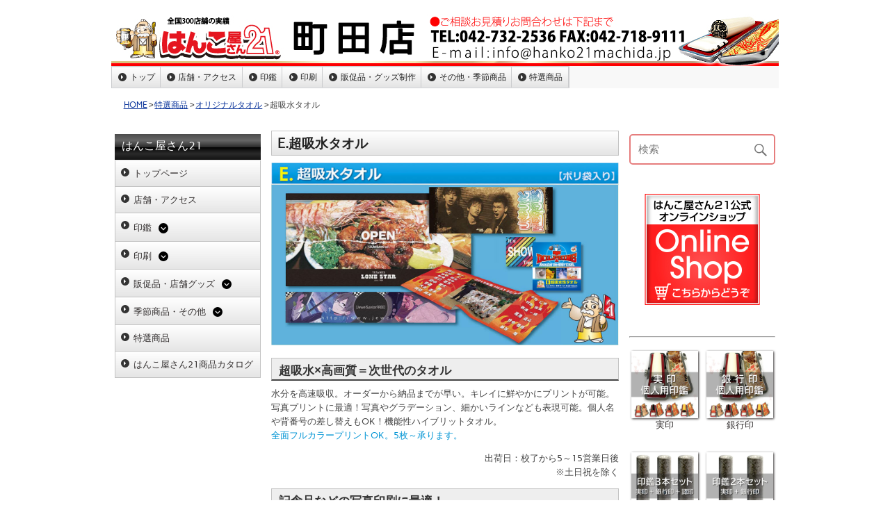

--- FILE ---
content_type: text/html; charset=UTF-8
request_url: https://hanko21machida.jp/%E7%89%B9%E9%81%B8%E5%95%86%E5%93%81/towel/microfiber-towel/
body_size: 12760
content:
<!DOCTYPE html><!-- HTML 5 -->
<html lang="ja">

<head>
<meta charset="UTF-8" />
<meta name="viewport" content="width=device-width, initial-scale=1">
<link rel="profile" href="http://gmpg.org/xfn/11" />
<link rel="pingback" href="https://hanko21machida.jp/xmlrpc.php" />

<title>超吸水タオル | はんこ屋さん21町田店</title>
<meta name='robots' content='max-image-preview:large' />

<!-- All in One SEO Pack 2.9.1 by Michael Torbert of Semper Fi Web Design[272,305] -->
<link rel="canonical" href="https://hanko21machida.jp/特選商品/towel/microfiber-towel/" />
<!-- /all in one seo pack -->
<link rel='dns-prefetch' href='//kanri.webporte.jp' />
<link rel='dns-prefetch' href='//s.w.org' />
<link rel="alternate" type="application/rss+xml" title="はんこ屋さん21町田店 &raquo; フィード" href="https://hanko21machida.jp/feed/" />
		<script type="text/javascript">
			window._wpemojiSettings = {"baseUrl":"https:\/\/s.w.org\/images\/core\/emoji\/13.0.1\/72x72\/","ext":".png","svgUrl":"https:\/\/s.w.org\/images\/core\/emoji\/13.0.1\/svg\/","svgExt":".svg","source":{"concatemoji":"https:\/\/hanko21machida.jp\/wp-includes\/js\/wp-emoji-release.min.js?ver=5.7.3"}};
			!function(e,a,t){var n,r,o,i=a.createElement("canvas"),p=i.getContext&&i.getContext("2d");function s(e,t){var a=String.fromCharCode;p.clearRect(0,0,i.width,i.height),p.fillText(a.apply(this,e),0,0);e=i.toDataURL();return p.clearRect(0,0,i.width,i.height),p.fillText(a.apply(this,t),0,0),e===i.toDataURL()}function c(e){var t=a.createElement("script");t.src=e,t.defer=t.type="text/javascript",a.getElementsByTagName("head")[0].appendChild(t)}for(o=Array("flag","emoji"),t.supports={everything:!0,everythingExceptFlag:!0},r=0;r<o.length;r++)t.supports[o[r]]=function(e){if(!p||!p.fillText)return!1;switch(p.textBaseline="top",p.font="600 32px Arial",e){case"flag":return s([127987,65039,8205,9895,65039],[127987,65039,8203,9895,65039])?!1:!s([55356,56826,55356,56819],[55356,56826,8203,55356,56819])&&!s([55356,57332,56128,56423,56128,56418,56128,56421,56128,56430,56128,56423,56128,56447],[55356,57332,8203,56128,56423,8203,56128,56418,8203,56128,56421,8203,56128,56430,8203,56128,56423,8203,56128,56447]);case"emoji":return!s([55357,56424,8205,55356,57212],[55357,56424,8203,55356,57212])}return!1}(o[r]),t.supports.everything=t.supports.everything&&t.supports[o[r]],"flag"!==o[r]&&(t.supports.everythingExceptFlag=t.supports.everythingExceptFlag&&t.supports[o[r]]);t.supports.everythingExceptFlag=t.supports.everythingExceptFlag&&!t.supports.flag,t.DOMReady=!1,t.readyCallback=function(){t.DOMReady=!0},t.supports.everything||(n=function(){t.readyCallback()},a.addEventListener?(a.addEventListener("DOMContentLoaded",n,!1),e.addEventListener("load",n,!1)):(e.attachEvent("onload",n),a.attachEvent("onreadystatechange",function(){"complete"===a.readyState&&t.readyCallback()})),(n=t.source||{}).concatemoji?c(n.concatemoji):n.wpemoji&&n.twemoji&&(c(n.twemoji),c(n.wpemoji)))}(window,document,window._wpemojiSettings);
		</script>
		<style type="text/css">
img.wp-smiley,
img.emoji {
	display: inline !important;
	border: none !important;
	box-shadow: none !important;
	height: 1em !important;
	width: 1em !important;
	margin: 0 .07em !important;
	vertical-align: -0.1em !important;
	background: none !important;
	padding: 0 !important;
}
</style>
	<link rel='stylesheet' id='front-page-selector-css'  href='https://hanko21machida.jp/wp-content/themes/plus-ec/fpselect.css?ver=1.0' type='text/css' media='all' />
<link rel='stylesheet' id='rubine-custom-fonts-css'  href='https://hanko21machida.jp/wp-content/themes/rubine-lite/css/custom-fonts.css?ver=20180413' type='text/css' media='all' />
<link rel='stylesheet' id='wp-block-library-css'  href='https://hanko21machida.jp/wp-includes/css/dist/block-library/style.min.css?ver=5.7.3' type='text/css' media='all' />
<link rel='stylesheet' id='contact-form-7-css'  href='https://hanko21machida.jp/wp-content/plugins/contact-form-7/includes/css/styles.css?ver=5.0.5' type='text/css' media='all' />
<link rel='stylesheet' id='fancybox-for-wp-css'  href='https://hanko21machida.jp/wp-content/plugins/fancybox-for-wordpress/assets/css/fancybox.css?ver=1.3.4' type='text/css' media='all' />
<link rel='stylesheet' id='meteor-slides-css'  href='https://hanko21machida.jp/wp-content/plugins/meteor-slides/css/meteor-slides.css?ver=1.0' type='text/css' media='all' />
<link rel='stylesheet' id='wp-pagenavi-css'  href='https://hanko21machida.jp/wp-content/plugins/wp-pagenavi/pagenavi-css.css?ver=2.70' type='text/css' media='all' />
<link rel='stylesheet' id='parent-style-css'  href='https://hanko21machida.jp/wp-content/themes/plus-ec/parent_style.css?ver=1.0' type='text/css' media='all' />
<link rel='stylesheet' id='kanri_css-css'  href='https://kanri.webporte.jp/wp-content/themes/plus/plus.css?ver=1.0.0' type='text/css' media='all' />
<link rel='stylesheet' id='rubine-lite-stylesheet-css'  href='https://hanko21machida.jp/wp-content/themes/plus-ec/style.css?ver=1.0.0' type='text/css' media='all' />
<style id='rubine-lite-stylesheet-inline-css' type='text/css'>
.site-description {
	position: absolute;
	clip: rect(1px, 1px, 1px, 1px);
}
</style>
<link rel='stylesheet' id='genericons-css'  href='https://hanko21machida.jp/wp-content/themes/rubine-lite/css/genericons/genericons.css?ver=3.4.1' type='text/css' media='all' />
<link rel='stylesheet' id='admin_custom-css'  href='https://hanko21machida.jp/wp-content/plugins/insp_event_cal/css/insp_ecal.css?ver=5.7.3' type='text/css' media='all' />
<script type='text/javascript' src='https://hanko21machida.jp/wp-includes/js/jquery/jquery.min.js?ver=3.5.1' id='jquery-core-js'></script>
<script type='text/javascript' src='https://hanko21machida.jp/wp-includes/js/jquery/jquery-migrate.min.js?ver=3.3.2' id='jquery-migrate-js'></script>
<script type='text/javascript' src='https://hanko21machida.jp/wp-content/plugins/fancybox-for-wordpress/assets/js/jquery.fancybox.js?ver=1.3.4' id='fancybox-for-wp-js'></script>
<!--[if lt IE 9]>
<script type='text/javascript' src='https://hanko21machida.jp/wp-content/themes/rubine-lite/js/html5shiv.min.js?ver=3.7.3' id='html5shiv-js'></script>
<![endif]-->
<script type='text/javascript' id='rubine-lite-jquery-navigation-js-extra'>
/* <![CDATA[ */
var rubine_navigation_params = {"menuTitle":"Menu"};
/* ]]> */
</script>
<script type='text/javascript' src='https://hanko21machida.jp/wp-content/themes/rubine-lite/js/navigation.js?ver=20160719' id='rubine-lite-jquery-navigation-js'></script>
<script type='text/javascript' src='https://hanko21machida.jp/wp-content/plugins/insp_event_cal/js/insp_ecal.js?ver=5.7.3' id='insp_ecal_admin-js'></script>
<script type='text/javascript' src='https://hanko21machida.jp/wp-content/plugins/meteor-slides/js/jquery.cycle.all.js?ver=5.7.3' id='jquery-cycle-js'></script>
<script type='text/javascript' src='https://hanko21machida.jp/wp-content/plugins/meteor-slides/js/jquery.metadata.v2.js?ver=5.7.3' id='jquery-metadata-js'></script>
<script type='text/javascript' src='https://hanko21machida.jp/wp-content/plugins/meteor-slides/js/jquery.touchwipe.1.1.1.js?ver=5.7.3' id='jquery-touchwipe-js'></script>
<script type='text/javascript' id='meteorslides-script-js-extra'>
/* <![CDATA[ */
var meteorslidessettings = {"meteorslideshowspeed":"1000","meteorslideshowduration":"3000","meteorslideshowheight":"400","meteorslideshowwidth":"960","meteorslideshowtransition":"fade"};
/* ]]> */
</script>
<script type='text/javascript' src='https://hanko21machida.jp/wp-content/plugins/meteor-slides/js/slideshow.js?ver=5.7.3' id='meteorslides-script-js'></script>
<link rel="https://api.w.org/" href="https://hanko21machida.jp/wp-json/" /><link rel="alternate" type="application/json" href="https://hanko21machida.jp/wp-json/wp/v2/pages/6107" /><link rel="EditURI" type="application/rsd+xml" title="RSD" href="https://hanko21machida.jp/xmlrpc.php?rsd" />
<link rel="wlwmanifest" type="application/wlwmanifest+xml" href="https://hanko21machida.jp/wp-includes/wlwmanifest.xml" /> 
<meta name="generator" content="WordPress 5.7.3" />
<link rel='shortlink' href='https://hanko21machida.jp/?p=6107' />
<link rel="alternate" type="application/json+oembed" href="https://hanko21machida.jp/wp-json/oembed/1.0/embed?url=https%3A%2F%2Fhanko21machida.jp%2F%25e7%2589%25b9%25e9%2581%25b8%25e5%2595%2586%25e5%2593%2581%2Ftowel%2Fmicrofiber-towel%2F" />

<!-- Fancybox for WordPress v3.3.3 -->
<style type="text/css">
	.fancybox-slide--image .fancybox-content{background-color: #FFFFFF}div.fancybox-caption{display:none !important;}
	
	img.fancybox-image{border-width:10px;border-color:#FFFFFF;border-style:solid;}
	div.fancybox-bg{background-color:rgba(102,102,102,0.3);opacity:1 !important;}div.fancybox-content{border-color:#FFFFFF}
	div#fancybox-title{background-color:#FFFFFF}
	div.fancybox-content{background-color:#FFFFFF}
	div#fancybox-title-inside{color:#333333}
	
	
	
	div.fancybox-caption p.caption-title{display:inline-block}
	div.fancybox-caption p.caption-title{font-size:14px}
	div.fancybox-caption p.caption-title{color:#333333}
	div.fancybox-caption {color:#333333}div.fancybox-caption p.caption-title {background:#fff; width:auto;padding:10px 30px;}div.fancybox-content p.caption-title{color:#333333;margin: 0;padding: 5px 0;}
</style><script type="text/javascript">
	jQuery(function () {

		var mobileOnly = false;
		
		if (mobileOnly) {
			return;
		}

		jQuery.fn.getTitle = function () { // Copy the title of every IMG tag and add it to its parent A so that fancybox can show titles
			var arr = jQuery("a[data-fancybox]");
									jQuery.each(arr, function() {
										var title = jQuery(this).children("img").attr("title");
										 var caption = jQuery(this).next("figcaption").html();
                                        if(caption && title){jQuery(this).attr("title",title+" " + caption)}else if(title){ jQuery(this).attr("title",title);}else if(caption){jQuery(this).attr("title",caption);}
									});			}

		// Supported file extensions

				var thumbnails = jQuery("a:has(img)").not(".nolightbox").not('.envira-gallery-link').not('.ngg-simplelightbox').filter(function () {
			return /\.(jpe?g|png|gif|mp4|webp|bmp|pdf)(\?[^/]*)*$/i.test(jQuery(this).attr('href'))
		});
		

		// Add data-type iframe for links that are not images or videos.
		var iframeLinks = jQuery('.fancyboxforwp').filter(function () {
			return !/\.(jpe?g|png|gif|mp4|webp|bmp|pdf)(\?[^/]*)*$/i.test(jQuery(this).attr('href'))
		}).filter(function () {
			return !/vimeo|youtube/i.test(jQuery(this).attr('href'))
		});
		iframeLinks.attr({"data-type": "iframe"}).getTitle();

				// Gallery All
		thumbnails.addClass("fancyboxforwp").attr("data-fancybox", "gallery").getTitle();
		iframeLinks.attr({"data-fancybox": "gallery"}).getTitle();

		// Gallery type NONE
		
		// Call fancybox and apply it on any link with a rel atribute that starts with "fancybox", with the options set on the admin panel
		jQuery("a.fancyboxforwp").fancyboxforwp({
			loop: false,
			smallBtn: false,
			zoomOpacity: "auto",
			animationEffect: "fade",
			animationDuration: 500,
			transitionEffect: "fade",
			transitionDuration: "300",
			overlayShow: true,
			overlayOpacity: "0.3",
			titleShow: true,
			titlePosition: "inside",
			keyboard: true,
			showCloseButton: false,
			arrows: true,
			clickContent:false,
			clickSlide: "close",
			mobile: {
				clickContent: function (current, event) {
					return current.type === "image" ? "toggleControls" : false;
				},
				clickSlide: function (current, event) {
					return current.type === "image" ? "close" : "close";
				},
			},
			wheel: false,
			toolbar: true,
			preventCaptionOverlap: true,
			onInit: function() { },			onDeactivate
	: function() { },		beforeClose: function() { },			afterShow: function(instance) { jQuery( ".fancybox-image" ).on("click", function( ){ ( instance.isScaledDown() ) ? instance.scaleToActual() : instance.scaleToFit() }) },				afterClose: function() { },					caption : function( instance, item ) {var title ="";if("undefined" != typeof jQuery(this).context ){var title = jQuery(this).context.title;} else { var title = ("undefined" != typeof jQuery(this).attr("title")) ? jQuery(this).attr("title") : false;}var caption = jQuery(this).data('caption') || '';if ( item.type === 'image' && title.length ) {caption = (caption.length ? caption + '<br />' : '') + '<p class="caption-title">'+title+'</p>' ;}return caption;},
		afterLoad : function( instance, current ) {current.$content.append('<div class=\"fancybox-custom-caption inside-caption\" style=\" position: absolute;left:0;right:0;color:#000;margin:0 auto;bottom:0;text-align:center;background-color:#FFFFFF \">' + current.opts.caption + '</div>');},
			})
		;

			})
</script>
<!-- END Fancybox for WordPress -->
<script type="text/javascript">
	var insp_ecal_ajax = 'https://hanko21machida.jp/wp-admin/admin-ajax.php';
</script>
<link rel="stylesheet" href="https://hanko21machida.jp/wp-content/plugins/layout-choicer/public_style.css" type="text/css" /><link rel="icon" href="https://hanko21machida.jp/wp-content/uploads/2021/11/favicon-180x180.png" sizes="32x32" />
<link rel="icon" href="https://hanko21machida.jp/wp-content/uploads/2021/11/favicon-250x250.png" sizes="192x192" />
<link rel="apple-touch-icon" href="https://hanko21machida.jp/wp-content/uploads/2021/11/favicon-180x180.png" />
<meta name="msapplication-TileImage" content="https://hanko21machida.jp/wp-content/uploads/2021/11/favicon.png" />
</head>

<body class="page-template-default page page-id-6107 page-child parent-pageid-6094">


<div id="wrapper" class="hfeed">

	<div id="header-wrap">

		<div id="topheader-wrap">

			<div id="topheader" class="container clearfix">

				
			</div>

		</div>

		<header id="header" class="container clearfix" role="banner">

		<a href="https://hanko21machida.jp" title="はんこ屋さん21町田店-HOME" rel="home">
	
			<div id="custom-header-image" class="container">

				
					<img src="https://hanko21machida.jp/wp-content/uploads/2025/07/ウェブポルテheader_top町田店.png" srcset="" width="960" height="75" alt="はんこ屋さん21町田店">

				
			</div>

				</a>
            <div id="logo" class="">
				
            <p class="site-title"><a href="https://hanko21machida.jp/" rel="home">はんこ屋さん21町田店</a></p>

	                                    
            </div>


			<div id="header-content" class="clearfix">

			
			</div>

		</header>

	</div>
	
		
	<div id="mainnav-wrap">

		<nav id="mainnav" class="container clearfix" role="navigation">
			<ul id="mainnav-menu" class="main-navigation-menu"><li id="menu-item-6943" class="menu-item menu-item-type-custom menu-item-object-custom menu-item-6943"><a href="/">トップ</a></li>
<li id="menu-item-6944" class="menu-item menu-item-type-custom menu-item-object-custom menu-item-6944"><a href="/店舗・アクセス/">店舗・アクセス</a></li>
<li id="menu-item-6945" class="menu-item menu-item-type-custom menu-item-object-custom menu-item-has-children menu-item-6945"><a href="/inkan/">印鑑</a>
<ul class="sub-menu">
	<li id="menu-item-6946" class="menu-item menu-item-type-custom menu-item-object-custom menu-item-has-children menu-item-6946"><a href="/印鑑個人/">印鑑個人</a>
	<ul class="sub-menu">
		<li id="menu-item-6947" class="menu-item menu-item-type-custom menu-item-object-custom menu-item-6947"><a href="/titanium/">チタン印鑑</a></li>
		<li id="menu-item-6948" class="menu-item menu-item-type-custom menu-item-object-custom menu-item-6948"><a href="/tebori/">手彫り印鑑</a></li>
		<li id="menu-item-6949" class="menu-item menu-item-type-custom menu-item-object-custom menu-item-6949"><a href="/印鑑ケース/">印鑑ケース</a></li>
	</ul>
</li>
	<li id="menu-item-6950" class="menu-item menu-item-type-custom menu-item-object-custom menu-item-has-children menu-item-6950"><a href="/印鑑法人/">印鑑法人</a>
	<ul class="sub-menu">
		<li id="menu-item-6951" class="menu-item menu-item-type-custom menu-item-object-custom menu-item-6951"><a href="/job-stamp/">職業印鑑</a></li>
		<li id="menu-item-6952" class="menu-item menu-item-type-custom menu-item-object-custom menu-item-6952"><a href="/e-stamp/">電子印鑑</a></li>
	</ul>
</li>
	<li id="menu-item-6953" class="menu-item menu-item-type-custom menu-item-object-custom menu-item-has-children menu-item-6953"><a href="/ゴム印/">ゴム印</a>
	<ul class="sub-menu">
		<li id="menu-item-6954" class="menu-item menu-item-type-custom menu-item-object-custom menu-item-6954"><a href="/シャチハタ/">シャチハタ</a></li>
		<li id="menu-item-6955" class="menu-item menu-item-type-custom menu-item-object-custom menu-item-6955"><a href="/浸透印/">浸透印・スタンプ</a></li>
	</ul>
</li>
	<li id="menu-item-6956" class="menu-item menu-item-type-custom menu-item-object-custom menu-item-6956"><a href="/サプライ商品/">サプライ商品</a></li>
</ul>
</li>
<li id="menu-item-6957" class="menu-item menu-item-type-custom menu-item-object-custom menu-item-has-children menu-item-6957"><a href="/printing/">印刷</a>
<ul class="sub-menu">
	<li id="menu-item-6958" class="menu-item menu-item-type-custom menu-item-object-custom menu-item-6958"><a href="/名刺/">名刺</a></li>
	<li id="menu-item-6959" class="menu-item menu-item-type-custom menu-item-object-custom menu-item-6959"><a href="/封筒/">封筒</a></li>
	<li id="menu-item-6960" class="menu-item menu-item-type-custom menu-item-object-custom menu-item-6960"><a href="/伝票/">伝票</a></li>
	<li id="menu-item-6961" class="menu-item menu-item-type-custom menu-item-object-custom menu-item-6961"><a href="/flyer/">チラシ･フライヤー印刷</a></li>
	<li id="menu-item-6962" class="menu-item menu-item-type-custom menu-item-object-custom menu-item-6962"><a href="/hagaki/">ハガキ挨拶状印刷</a></li>
	<li id="menu-item-6981" class="menu-item menu-item-type-custom menu-item-object-custom menu-item-6981"><a href="/nigaoe/">似顔絵サービス</a></li>
</ul>
</li>
<li id="menu-item-6963" class="menu-item menu-item-type-custom menu-item-object-custom menu-item-has-children menu-item-6963"><a href="/goods/">販促品・グッズ制作</a>
<ul class="sub-menu">
	<li id="menu-item-6980" class="menu-item menu-item-type-custom menu-item-object-custom menu-item-6980"><a href="/表札/">表札</a></li>
	<li id="menu-item-6964" class="menu-item menu-item-type-custom menu-item-object-custom menu-item-6964"><a href="/layerboard-sign/">2層板表札</a></li>
	<li id="menu-item-6965" class="menu-item menu-item-type-custom menu-item-object-custom menu-item-has-children menu-item-6965"><a href="/sign/">看板制作サービス</a>
	<ul class="sub-menu">
		<li id="menu-item-6966" class="menu-item menu-item-type-custom menu-item-object-custom menu-item-6966"><a href="/panel/">パネル作成</a></li>
		<li id="menu-item-6967" class="menu-item menu-item-type-custom menu-item-object-custom menu-item-6967"><a href="/sheet/">シート作成</a></li>
		<li id="menu-item-6968" class="menu-item menu-item-type-custom menu-item-object-custom menu-item-6968"><a href="/stand-sign/">スタンド看板</a></li>
	</ul>
</li>
	<li id="menu-item-6970" class="menu-item menu-item-type-custom menu-item-object-custom menu-item-has-children menu-item-6970"><a href="/construction/">建設工事用ツール</a>
	<ul class="sub-menu">
		<li id="menu-item-6969" class="menu-item menu-item-type-custom menu-item-object-custom menu-item-6969"><a href="/permit/">許可票・登録票</a></li>
	</ul>
</li>
	<li id="menu-item-6971" class="menu-item menu-item-type-custom menu-item-object-custom menu-item-6971"><a href="/kobutsu/">古物商プレート</a></li>
	<li id="menu-item-6972" class="menu-item menu-item-type-custom menu-item-object-custom menu-item-6972"><a href="/pvc-card/">カードプリント</a></li>
	<li id="menu-item-6973" class="menu-item menu-item-type-custom menu-item-object-custom menu-item-6973"><a href="/clearholder/">クリアホルダー</a></li>
	<li id="menu-item-7103" class="menu-item menu-item-type-post_type menu-item-object-page menu-item-has-children menu-item-7103"><a href="https://hanko21machida.jp/%e7%89%b9%e9%81%b8%e5%95%86%e5%93%81/goods/wearprint/">ウェアプリント</a>
	<ul class="sub-menu">
		<li id="menu-item-6974" class="menu-item menu-item-type-custom menu-item-object-custom menu-item-6974"><a href="/wear/">Tシャツプリント</a></li>
		<li id="menu-item-6977" class="menu-item menu-item-type-custom menu-item-object-custom menu-item-6977"><a href="/long-t/">長袖Tシャツ</a></li>
		<li id="menu-item-6975" class="menu-item menu-item-type-custom menu-item-object-custom menu-item-6975"><a href="/dty-t/">ドライTシャツ</a></li>
		<li id="menu-item-6976" class="menu-item menu-item-type-custom menu-item-object-custom menu-item-6976"><a href="/polo/">ドライカノコポロ</a></li>
		<li id="menu-item-6978" class="menu-item menu-item-type-custom menu-item-object-custom menu-item-6978"><a href="/sweat-shirt/">トレーナー</a></li>
		<li id="menu-item-6979" class="menu-item menu-item-type-custom menu-item-object-custom menu-item-6979"><a href="/pull-hoodie/">Wフードプルパーカー</a></li>
		<li id="menu-item-6982" class="menu-item menu-item-type-custom menu-item-object-custom menu-item-6982"><a href="/zip-hoodie/">Wフードジップパーカー</a></li>
		<li id="menu-item-6983" class="menu-item menu-item-type-custom menu-item-object-custom menu-item-6983"><a href="/dry-bibs/">ドライメッシュビブス</a></li>
		<li id="menu-item-7105" class="menu-item menu-item-type-post_type menu-item-object-page menu-item-7105"><a href="https://hanko21machida.jp/%e7%89%b9%e9%81%b8%e5%95%86%e5%93%81/goods/wearprint/jacket/">ブルゾン シルクプリント</a></li>
		<li id="menu-item-7104" class="menu-item menu-item-type-post_type menu-item-object-page menu-item-7104"><a href="https://hanko21machida.jp/%e7%89%b9%e9%81%b8%e5%95%86%e5%93%81/goods/wearprint/apron/">エプロン シルクプリント</a></li>
	</ul>
</li>
	<li id="menu-item-6984" class="menu-item menu-item-type-custom menu-item-object-custom menu-item-has-children menu-item-6984"><a href="/towel/">オリジナルタオル</a>
	<ul class="sub-menu">
		<li id="menu-item-6985" class="menu-item menu-item-type-custom menu-item-object-custom menu-item-6985"><a href="/4cp-towel/">今治産シャーリングフルカラープリント</a></li>
		<li id="menu-item-6986" class="menu-item menu-item-type-custom menu-item-object-custom menu-item-6986"><a href="/1color-towel/">ライトシャーリング</a></li>
		<li id="menu-item-6987" class="menu-item menu-item-type-custom menu-item-object-custom menu-item-6987"><a href="/1cff-towel/">ライトシャーリング全面プリント</a></li>
		<li id="menu-item-6988" class="menu-item menu-item-type-custom menu-item-object-custom menu-item-6988"><a href="/jacquard-towel/">ジャガード</a></li>
		<li id="menu-item-6989" class="menu-item menu-item-type-custom menu-item-object-custom menu-item-6989"><a href="/microfiber-towel/">超吸水タオル</a></li>
		<li id="menu-item-6990" class="menu-item menu-item-type-custom menu-item-object-custom menu-item-6990"><a href="/japanese-towel/">日本手ぬぐい</a></li>
		<li id="menu-item-6991" class="menu-item menu-item-type-custom menu-item-object-custom menu-item-6991"><a href="/cleaning-cloth/">マルチクリーナークロス</a></li>
		<li id="menu-item-6992" class="menu-item menu-item-type-custom menu-item-object-custom menu-item-6992"><a href="/name-towel/">名入れタオル</a></li>
	</ul>
</li>
	<li id="menu-item-6999" class="menu-item menu-item-type-custom menu-item-object-custom menu-item-6999"><a href="/flag/">のぼり</a></li>
	<li id="menu-item-6996" class="menu-item menu-item-type-custom menu-item-object-custom menu-item-6996"><a href="/emblem/">社章</a></li>
	<li id="menu-item-6997" class="menu-item menu-item-type-custom menu-item-object-custom menu-item-6997"><a href="/engraving/">彫刻名札</a></li>
	<li id="menu-item-6998" class="menu-item menu-item-type-custom menu-item-object-custom menu-item-6998"><a href="/printedplate/">プリント名札</a></li>
	<li id="menu-item-7000" class="menu-item menu-item-type-custom menu-item-object-custom menu-item-7000"><a href="/pen/">名入れボールペン</a></li>
	<li id="menu-item-7001" class="menu-item menu-item-type-custom menu-item-object-custom menu-item-7001"><a href="/memopad/">名入れメモ帳</a></li>
	<li id="menu-item-6993" class="menu-item menu-item-type-custom menu-item-object-custom menu-item-6993"><a href="/lighter/">名入れライター</a></li>
	<li id="menu-item-6994" class="menu-item menu-item-type-custom menu-item-object-custom menu-item-6994"><a href="/chopstick_bag/">箸袋</a></li>
	<li id="menu-item-6995" class="menu-item menu-item-type-custom menu-item-object-custom menu-item-6995"><a href="/coaster/">コースター</a></li>
	<li id="menu-item-7014" class="menu-item menu-item-type-custom menu-item-object-custom menu-item-7014"><a href="/napkin/">ナプキン</a></li>
	<li id="menu-item-7113" class="menu-item menu-item-type-post_type menu-item-object-page menu-item-7113"><a href="https://hanko21machida.jp/%e7%89%b9%e9%81%b8%e5%95%86%e5%93%81/towelette/">名入れおしぼり（使い捨てタイプ）</a></li>
	<li id="menu-item-7013" class="menu-item menu-item-type-custom menu-item-object-custom menu-item-7013"><a href="/tissue/">ポケットティッシュ</a></li>
</ul>
</li>
<li id="menu-item-7002" class="menu-item menu-item-type-custom menu-item-object-custom menu-item-has-children menu-item-7002"><a href="/others/">その他・季節商品</a>
<ul class="sub-menu">
	<li id="menu-item-7003" class="menu-item menu-item-type-custom menu-item-object-custom menu-item-has-children menu-item-7003"><a href="/nenga/">年賀状印刷</a>
	<ul class="sub-menu">
		<li id="menu-item-7004" class="menu-item menu-item-type-custom menu-item-object-custom menu-item-7004"><a href="/mochu/">喪中・寒中見舞い</a></li>
		<li id="menu-item-7005" class="menu-item menu-item-type-custom menu-item-object-custom menu-item-7005"><a href="/mimai/">暑中見舞い</a></li>
	</ul>
</li>
	<li id="menu-item-7006" class="menu-item menu-item-type-custom menu-item-object-custom menu-item-7006"><a href="/カレンダー/">カレンダー</a></li>
	<li id="menu-item-7007" class="menu-item menu-item-type-custom menu-item-object-custom menu-item-7007"><a href="/uchiwa/">うちわ</a></li>
	<li id="menu-item-7011" class="menu-item menu-item-type-custom menu-item-object-custom menu-item-7011"><a href="/porch/">ポーチ</a></li>
	<li id="menu-item-7012" class="menu-item menu-item-type-custom menu-item-object-custom menu-item-7012"><a href="/smapri/">フォトスタンド</a></li>
	<li id="menu-item-7130" class="menu-item menu-item-type-post_type menu-item-object-page menu-item-7130"><a href="https://hanko21machida.jp/%e7%89%b9%e9%81%b8%e5%95%86%e5%93%81/numberplate/">ナンバープレートキーホルダー</a></li>
	<li id="menu-item-7128" class="menu-item menu-item-type-post_type menu-item-object-page menu-item-7128"><a href="https://hanko21machida.jp/%e7%89%b9%e9%81%b8%e5%95%86%e5%93%81/ledcharm/">LEDチャームキーホルダー</a></li>
	<li id="menu-item-7009" class="menu-item menu-item-type-custom menu-item-object-custom menu-item-7009"><a href="/video/">動画制作サービス</a></li>
	<li id="menu-item-7008" class="menu-item menu-item-type-custom menu-item-object-custom menu-item-7008"><a href="https://newplus.webporte.jp/">ホームページ制作</a></li>
	<li id="menu-item-7129" class="menu-item menu-item-type-post_type menu-item-object-page menu-item-7129"><a href="https://hanko21machida.jp/%e7%89%b9%e9%81%b8%e5%95%86%e5%93%81/webad/">ウェブ広告運用代行サービス</a></li>
</ul>
</li>
<li id="menu-item-7010" class="menu-item menu-item-type-custom menu-item-object-custom menu-item-7010"><a href="/特選商品/">特選商品</a></li>
</ul>		</nav>

	</div>
	<div id="breadcrumb" class="clearfix"><ul><li><a href="https://hanko21machida.jp/">HOME</a></li><li>&gt;</li><li><a href="https://hanko21machida.jp/%e7%89%b9%e9%81%b8%e5%95%86%e5%93%81/">特選商品</a></li><li>&gt;</li><li><a href="https://hanko21machida.jp/%e7%89%b9%e9%81%b8%e5%95%86%e5%93%81/towel/">オリジナルタオル</a></li><li>&gt;</li><li>超吸水タオル</li></ul></div>    
	<div id="wrap" class="container clearfix">

        <section id='sidebar-left'><aside id="wysiwyg_widgets_widget-5" class="widget widget_wysiwyg_widgets_widget"><style>
  .sub-menu {
      display: none;
      list-style: none;
      padding-left: 20px;
      padding-top: 5px;
  }
  .toggle-button {
      cursor: pointer;
      margin-left: 10px;
      margin-top: 5px;
      display: inline-block;
      width: 16px;
      height: 16px;
      vertical-align: bottom;
  }
  .toggle-button svg {
      width: 90%;
      height: 90%;
  }
</style>
<h2 class="widgettitle">はんこ屋さん21</h2>
<ul class="menu">
<li class="menu-item"><a href="/">トップページ</a></li>
<li class="menu-item menu-item-type-post_type"><a href="/home/店舗・アクセス/" aria-current="page">店舗・アクセス</a></li>
<li class="menu-item menu-item-type-post_type menu-item-object-page">
      <a href="/inkan/">印鑑</a><span class="toggle-button"><svg xmlns="http://www.w3.org/2000/svg" viewBox="0 0 512 512"><path d="M256 0a256 256 0 1 0 0 512A256 256 0 1 0 256 0zM135 241c-9.4-9.4-9.4-24.6 0-33.9s24.6-9.4 33.9 0l87 87 87-87c9.4-9.4 24.6-9.4 33.9 0s9.4 24.6 0 33.9L273 345c-9.4 9.4-24.6 9.4-33.9 0L135 241z"/></svg></span></p>
<ul class="sub-menu">
<li><a href="/印鑑個人/">印鑑個人</a><span class="toggle-button"><svg xmlns="http://www.w3.org/2000/svg" viewBox="0 0 512 512"><path d="M256 0a256 256 0 1 0 0 512A256 256 0 1 0 256 0zM135 241c-9.4-9.4-9.4-24.6 0-33.9s24.6-9.4 33.9 0l87 87 87-87c9.4-9.4 24.6-9.4 33.9 0s9.4 24.6 0 33.9L273 345c-9.4 9.4-24.6 9.4-33.9 0L135 241z"/></svg></span>
<ul class="sub-menu">
<li>&#8211;&nbsp;<a href="/titanium/">チタン印鑑</a></li>
<li>&#8211;&nbsp;<a href="/tebori/">手彫り印鑑</a></li>
<li>&#8211;&nbsp;<a href="/印鑑ケース/">印鑑ケース</a></li>
</ul>
</li>
<li><a href="/inkan/印鑑法人/">印鑑法人</a><span class="toggle-button"><svg xmlns="http://www.w3.org/2000/svg" viewBox="0 0 512 512"><path d="M256 0a256 256 0 1 0 0 512A256 256 0 1 0 256 0zM135 241c-9.4-9.4-9.4-24.6 0-33.9s24.6-9.4 33.9 0l87 87 87-87c9.4-9.4 24.6-9.4 33.9 0s9.4 24.6 0 33.9L273 345c-9.4 9.4-24.6 9.4-33.9 0L135 241z"/></svg></span>
<ul class="sub-menu">
<li>&#8211;&nbsp;<a href="/job-stamp/">職業印鑑</a></li>
<li>&#8211;&nbsp;<a href="/e-stamp/">電子印鑑</a></li>
</ul>
</li>
<li><a href="/ゴム印/">ゴム印</a></li>
<li><a href="/シャチハタ/">シャチハタ</a></li>
<li><a href="/浸透印/">浸透印･スタンプ(ブラザースタンプクリエイター)</a></li>
<li><a href="/サプライ商品/">サプライ商品</a></li>
</ul>
</li>
<li><a href="/printing/">印刷</a><span class="toggle-button"><svg xmlns="http://www.w3.org/2000/svg" viewBox="0 0 512 512"><path d="M256 0a256 256 0 1 0 0 512A256 256 0 1 0 256 0zM135 241c-9.4-9.4-9.4-24.6 0-33.9s24.6-9.4 33.9 0l87 87 87-87c9.4-9.4 24.6-9.4 33.9 0s9.4 24.6 0 33.9L273 345c-9.4 9.4-24.6 9.4-33.9 0L135 241z"/></svg></span>
<ul class="sub-menu">
<li><a href="/名刺/">名刺</a></li>
<li><a href="/封筒/">封筒</a></li>
<li><a href="/伝票/">伝票</a></li>
<li><a href="/flyer/">チラシ･フライヤー印刷</a></li>
<li><a href="/hagaki/">ハガキ･挨拶状印刷</a></li>
</ul>
</li>
<li><a href="/goods/">販促品・店舗グッズ</a><span class="toggle-button"><svg xmlns="http://www.w3.org/2000/svg" viewBox="0 0 512 512"><path d="M256 0a256 256 0 1 0 0 512A256 256 0 1 0 256 0zM135 241c-9.4-9.4-9.4-24.6 0-33.9s24.6-9.4 33.9 0l87 87 87-87c9.4-9.4 24.6-9.4 33.9 0s9.4 24.6 0 33.9L273 345c-9.4 9.4-24.6 9.4-33.9 0L135 241z"/></svg></span>
<ul class="sub-menu">
<li><a href="/wearprint/">ウェアプリント</a><span class="toggle-button"><svg xmlns="http://www.w3.org/2000/svg" viewBox="0 0 512 512"><path d="M256 0a256 256 0 1 0 0 512A256 256 0 1 0 256 0zM135 241c-9.4-9.4-9.4-24.6 0-33.9s24.6-9.4 33.9 0l87 87 87-87c9.4-9.4 24.6-9.4 33.9 0s9.4 24.6 0 33.9L273 345c-9.4 9.4-24.6 9.4-33.9 0L135 241z"/></svg></span>
<ul class="sub-menu">
<li>&#8211;&nbsp;<a href="/wear/">Tシャツプリント</a>
<li>&#8211;&nbsp;<a href="/dty-t/">ドライTシャツプリント</a></li>
<li>&#8211;&nbsp;<a href="/long-t/">長袖Tシャツプリント</a></li>
<li>&#8211;&nbsp;<a href="/polo/">ドライカノコポロシャツプリント</a></li>
<li>&#8211;&nbsp;<a href="/sweat-shirt/">トレーナープリント</a></li>
<li>&#8211;&nbsp;<a href="/pull-hoodie/">Wフードプルパーカープリント</a></li>
<li>&#8211;&nbsp;<a href="/zip-hoodie/">Wフードジップパーカープリント</a></li>
<li>&#8211;&nbsp;<a href="/dry-bibs/">ドライメッシュビブスプリント</a></li>
<li>&#8211;&nbsp;<a href="/jacket/">ブルゾンプリント</a></li>
<li>&#8211;&nbsp;<a href="/apron/">エプロンプリント</a></li>
</ul>
</li>
<li><a href="/towel/">オリジナルタオル</a><span class="toggle-button"><svg xmlns="http://www.w3.org/2000/svg" viewBox="0 0 512 512"><path d="M256 0a256 256 0 1 0 0 512A256 256 0 1 0 256 0zM135 241c-9.4-9.4-9.4-24.6 0-33.9s24.6-9.4 33.9 0l87 87 87-87c9.4-9.4 24.6-9.4 33.9 0s9.4 24.6 0 33.9L273 345c-9.4 9.4-24.6 9.4-33.9 0L135 241z"/></svg></span>
<ul class="sub-menu">
<li>&#8211;&nbsp;<a href="/4cp-towel/">今治産シャーリングタオル フルカラープリント</a></li>
<li>&#8211;&nbsp;<a href="/1color-towel/">ライトシャーリングタオル</a></li>
<li>&#8211;&nbsp;<a href="/1cff-towel/">ライトシャーリングタオル 全面プリント</a></li>
<li>&#8211;&nbsp;<a href="/jacquard-towel/">ジャガードタオル</a></li>
<li>&#8211;&nbsp;<a href="/microfiber-towel/">超吸水タオル</a></li>
<li>&#8211;&nbsp;<a href="/japanese-towel/">日本手ぬぐい</a></li>
<li>&#8211;&nbsp;<a href="/cleaning-cloth/">マルチクリーナークロス</a></li>
<li>&#8211;&nbsp;<a href="/name-towel/">名入れタオル</a></li>
<li>&#8211;&nbsp;<a href="/cooling-towel/">冷感タオル</a></li>
<li>&#8211;&nbsp;<a href="/ecospeed-towel/">エコスピードフルカラープリント</a></li>
</ul>
</li>
<li><a href="/sign/">看板制作サービス</a><span class="toggle-button"><svg xmlns="http://www.w3.org/2000/svg" viewBox="0 0 512 512"><path d="M256 0a256 256 0 1 0 0 512A256 256 0 1 0 256 0zM135 241c-9.4-9.4-9.4-24.6 0-33.9s24.6-9.4 33.9 0l87 87 87-87c9.4-9.4 24.6-9.4 33.9 0s9.4 24.6 0 33.9L273 345c-9.4 9.4-24.6 9.4-33.9 0L135 241z"/></svg></span>
<ul class="sub-menu">
<li>&#8211;&nbsp;<a href="/panel/">パネル作成</a></li>
<li>&#8211;&nbsp;<a href="/sheet/">シート作成</a></li>
<li>&#8211;&nbsp;<a href="/stand-sign/">スタンド看板</a></li>
</ul>
</li>
<li><a href="/construction/">建設工事用ツール</a><span class="toggle-button"><svg xmlns="http://www.w3.org/2000/svg" viewBox="0 0 512 512"><path d="M256 0a256 256 0 1 0 0 512A256 256 0 1 0 256 0zM135 241c-9.4-9.4-9.4-24.6 0-33.9s24.6-9.4 33.9 0l87 87 87-87c9.4-9.4 24.6-9.4 33.9 0s9.4 24.6 0 33.9L273 345c-9.4 9.4-24.6 9.4-33.9 0L135 241z"/></svg></span>
<ul class="sub-menu">
<li>&#8211;&nbsp;<a href="/permit/">許可票パネル</a></li>
</ul>
</li>
<li><a href="/kobutsu/">古物商プレート</a></li>
<li><a href="/goods/pvc-card/">カードプリント</a></li>
<li><a href="/goods/clearholder/">クリアホルダー</a></li>
<li><a href="/mask/">オリジナルマスク</a></li>
<li><a href="/flag/">のぼり</a></li>
<li><a href="/emblem/">社章</a></li>
<li><a href="/engraving/">彫刻名札</a></li>
<li><a href="/printedplate/">プリント名札</a></li>
<li><a href="/pen/">名入れ文具</a></li>
<li><a href="/memopad/">名入れメモ帳</a></li>
<li><a href="/lighter/">名入れライター</a></li>
<li><a href="/chopstick_bag/">箸袋</a></li>
<li><a href="/coaster/">コースター</a></li>
<li><a href="/tissue/">ポケットティッシュ</a></li>
<li><a href="/napkin/">ナプキン</a></li>
<li><a href="/towelette/">おしぼり</a></li>
</ul>
</li>
<li><a href="/others/">季節商品・その他</a><span class="toggle-button"><svg xmlns="http://www.w3.org/2000/svg" viewBox="0 0 512 512"><path d="M256 0a256 256 0 1 0 0 512A256 256 0 1 0 256 0zM135 241c-9.4-9.4-9.4-24.6 0-33.9s24.6-9.4 33.9 0l87 87 87-87c9.4-9.4 24.6-9.4 33.9 0s9.4 24.6 0 33.9L273 345c-9.4 9.4-24.6 9.4-33.9 0L135 241z"/></svg></span>
<ul class="sub-menu">
<li><a href="/nenga/">年賀状</a></li>
<li><a href="/mochu/">喪中・寒中はがき</a></li>
<li><a href="/mimai/">暑中・残暑見舞い</a></li>
<li><a href="/カレンダー/">カレンダー</a></li>
<li><a href="/uchiwa/">うちわ</a></li>
<li><a href="/nigaoe/">似顔絵サービス</a></li>
<li><a href="/porch/">ポーチ</a></li>
<li><a href="/acrylic-stand/">アクリルプリントスタンド</a></li>
<li><a href="/表札/">表札</a></li>
<li><a href="/layerboard-sign/">2層板プレート</a></li>
<li><a href="/numberplate/">ナンバープレートキーホルダー</a></li>
<li><a href="/ledcharm/">LEDチャームキーホルダー</a></li>
<li><a href="/video/">動画制作サービス</a></li>
<li><a href="https://newplus.webporte.jp/" target="_blank">ホームページ制作サービス</a></li>
<li><a href="/webad/">ウェブ広告運用代行サービス</a></li>
</ul>
</li>
<li><a href="/特選商品/">特選商品</a></li>
<li><a href="https://hanko21.actibookone.com/" target="_blank">はんこ屋さん21商品カタログ</a></li>
</ul>
<p><script src="https://code.jquery.com/jquery-3.6.0.min.js"></script><br />
<script>
  jQuery(function($){
      $('.toggle-button').on('click', function(e){
          e.preventDefault();
          $(this).siblings('.sub-menu').slideToggle();
      });
  });
</script></p>
<!-- Widget by WYSIWYG Widgets v2.3.8 - https://wordpress.org/plugins/wysiwyg-widgets/ -->
<!-- / WYSIWYG Widgets --></aside></section>		
		<section id="content" class="primary" role="main">
		
		
	<div id="post-6107" class="post-6107 page type-page status-publish hentry">


		<div class="entry clearfix">
			<h2 class="LC_PageTitle ItemList">E.超吸水タオル</h2>
<p><img decoding="async" src="https://kanri.webporte.jp/wp-content/uploads/towel_type_e_main_202301.jpg" alt="towel_type_e_main_202301.jpg" width="500" height="auto" /></p>
<section>
<h3 class="LC_PageTitle ItemList">超吸水×高画質＝次世代のタオル</h3>
<p>水分を高速吸収。オーダーから納品までが早い。キレイに鮮やかにプリントが可能。写真プリントに最適！写真やグラデーション、細かいラインなども表現可能。個人名や背番号の差し替えもOK！機能性ハイブリットタオル。<br /><span style="color: #0094d4;">全面フルカラープリントOK。5枚～承ります。</span></p>
<p style="text-align: right;">出荷日：校了から5～15営業日後<br />※土日祝を除く</p>
</section>
<section>
<h3 class="LC_PageTitle ItemList">記念品などの写真印刷に最適！</h3>
<p style="text-align: right; font-size: 12px;"><img decoding="async" src="https://kanri.webporte.jp/wp-content/uploads/towel_type_e_img_202301.jpg" alt="towel_type_e_img_202301.jpg" width="100%" height="auto" /><br />※タオルのデザイン、画像はイメージです。</p>
<div style="display: grid; grid-template-columns: repeat(auto-fit, minmax(240px, 1fr)); gap: 20px;">
<div>
<h3 class="LC_PageTitle ItemList">超吸水タオルとは</h3>
<p><span style="color: #0094d4; font-size: 16px;"><strong>●吸水力●</strong></span><br />ミクロの隙間に毛細管現象を利用して水分を高速吸収。<br /><span style="color: #0094d4; font-size: 16px;"><strong>●乾燥力●</strong></span><br />特殊な繊維形状で紡績し、水分発散性が高い。<br /><span style="color: #0094d4; font-size: 16px;"><strong>●洗浄力●</strong></span><br />角形の繊維が繊細な凹凸まで入り込み汚れを掻きだす。</p>
</div>
<div>
<h3 class="LC_PageTitle ItemList">プリント仕上りの特徴</h3>
<div style="display: grid; grid-template-columns: 1fr 1fr; gap: 10px;">
<div style="display: grid; align-self: center; justify-self: center;"><img decoding="async" src="https://kanri.webporte.jp/wp-content/uploads/towel_type_e_point1.jpg" alt="towel_type_e_point1.jpg" width="100%" height="auto" /></div>
<div style="display: grid; align-self: center; justify-self: center;"><img decoding="async" src="https://kanri.webporte.jp/wp-content/uploads/towel_cyama.jpg" alt="towel_cyama.jpg" width="150" height="auto" /></div>
</div>
<p>表面がフラットなので、写真や複雑なデザインでも表現ができます。</p>
</div>
</div>
<h3 class="LC_PageTitle ItemList">次世代プリント</h3>
<div style="display: grid; grid-template-columns: repeat(auto-fit, minmax(240px, 1fr)); gap: 20px;">
<div><a href="https://kanri.webporte.jp/wp-content/uploads/towel_type_e_point2.jpg"><img decoding="async" src="https://kanri.webporte.jp/wp-content/uploads/towel_type_e_point2.jpg" alt="towel_type_e_point2.jpg" width="400" height="auto" /></a></div>
<div><a href="https://kanri.webporte.jp/wp-content/uploads/towel_type_e_point3_202301.jpg"><img decoding="async" src="https://kanri.webporte.jp/wp-content/uploads/towel_type_e_point3_202301.jpg" alt="towel_type_e_point3_202301.jpg" width="400" height="auto" /></a></div>
</div>
<p>プリント工程で水を全く使わない事や無駄なインクや資源を使うことがありませんので、環境に配慮したプリント方法と言えます。</p>
</section>
<section>
<h3 class="LC_PageTitle ItemList">本体サイズ</h3>
<div style="display: grid; grid-template-columns: repeat(auto-fill, minmax(240px, 1fr)); gap: 10px 20px;">
<div><span style="color: #0094d4;"><strong>①コースター</strong> [19-CS]</span><br />サイズ：約10×10cm [約4g]<br /><a href="https://kanri.webporte.jp/wp-content/uploads/towel_type_e_size1.jpg"><img decoding="async" src="https://kanri.webporte.jp/wp-content/uploads/towel_type_e_size1.jpg" alt="towel_type_e_size1.jpg" width="100" height="auto" /></a></div>
<div><span style="color: #0094d4;"><strong>②ミニタオル</strong> [19-MH20]</span><br />サイズ：約20×20cm [約17g]<br /><a href="https://kanri.webporte.jp/wp-content/uploads/towel_type_e_size2.jpg"><img decoding="async" src="https://kanri.webporte.jp/wp-content/uploads/towel_type_e_size2.jpg" alt="towel_type_e_size2.jpg" width="120" height="auto" /></a></div>
<div><span style="color: #0094d4;"><strong>③ハンドタオル</strong> [19-MH25]</span><br />サイズ：約25×25cm [約25g]<br /><a href="https://kanri.webporte.jp/wp-content/uploads/towel_type_e_size3.jpg"><img decoding="async" src="https://kanri.webporte.jp/wp-content/uploads/towel_type_e_size3.jpg" alt="towel_type_e_size3.jpg" width="150" height="auto" /></a></div>
<div><span style="color: #0094d4;"><strong>④フェイスタオル</strong> [19-FT]</span><br />サイズ：約30×80cm [約90g]<br /><a href="https://kanri.webporte.jp/wp-content/uploads/towel_type_e_size4.jpg"><img decoding="async" src="https://kanri.webporte.jp/wp-content/uploads/towel_type_e_size4.jpg" alt="towel_type_e_size4.jpg" width="300" height="auto" /></a></div>
<div><span style="color: #0094d4;"><strong>⑤マフラータオル</strong> [19-MT]</span><br />サイズ：約20×110cm [約82g]<br /><a href="https://kanri.webporte.jp/wp-content/uploads/towel_type_e_size5.jpg"><img decoding="async" src="https://kanri.webporte.jp/wp-content/uploads/towel_type_e_size5.jpg" alt="towel_type_e_size5.jpg" width="400" height="auto" /></a></div>
<div><span style="color: #0094d4;"><strong>⑥バスタオル</strong> [19-BT]</span><br />サイズ：約60×120cm [約280g]<br /><a href="https://kanri.webporte.jp/wp-content/uploads/towel_type_e_size6.jpg"><img decoding="async" src="https://kanri.webporte.jp/wp-content/uploads/towel_type_e_size6.jpg" alt="towel_type_e_size6.jpg" width="350" height="auto" /></a></div>
</div>
<p>[本体：海外製タオル]　[プリント：日本]<br />[素材：プリント面/ポリエステル100% 裏面/ポリエステル85%ナイロン15%]<br /><span style="color: #0094d4;">※本体より各方向＋10～20mmのデータが必要なため、写真の場合大きめのデータをご用意下さい。</span></p>
</section>
<section>
<h3 class="LC_PageTitle ItemList">販売価格　個別PP袋入り</h3>
<p><span style="color: #0094d4;">版下作成(データ作成)2,200円(税込)～</span></p>
<div style="display: grid; grid-template-columns: repeat(auto-fill, minmax(240px, 1fr)); gap: 20px; margin-top: 20px;">
<div><a href="https://kanri.webporte.jp/wp-content/uploads/towel_type_e_price1_202510.jpg"><img decoding="async" src="https://kanri.webporte.jp/wp-content/uploads/towel_type_e_price1_202510.jpg" alt="towel_type_e_price1_202410.jpg" width="400" height="auto" /></a></div>
<div><a href="https://kanri.webporte.jp/wp-content/uploads/towel_type_e_price2_202510.jpg"><img decoding="async" src="https://kanri.webporte.jp/wp-content/uploads/towel_type_e_price2_202510.jpg" alt="towel_type_e_price2_202410.jpg" width="400" height="auto" /></a></div>
<div><a href="https://kanri.webporte.jp/wp-content/uploads/towel_type_e_price3_202510.jpg"><img decoding="async" src="https://kanri.webporte.jp/wp-content/uploads/towel_type_e_price3_202510.jpg" alt="towel_type_e_price3_202410.jpg" width="400" height="auto" /></a></div>
<div><a href="https://kanri.webporte.jp/wp-content/uploads/towel_type_e_price4_202510.jpg"><img decoding="async" src="https://kanri.webporte.jp/wp-content/uploads/towel_type_e_price4_202510.jpg" alt="towel_type_e_price4_202410.jpg" width="400" height="auto" /></a></div>
<div><a href="https://kanri.webporte.jp/wp-content/uploads/towel_type_e_price6_202510.jpg"><img decoding="async" src="https://kanri.webporte.jp/wp-content/uploads/towel_type_e_price6_202510.jpg" alt="towel_type_e_price6_202410.jpg" width="400" height="auto" /></a></div>
<div>
<div style="display: grid; grid-template-columns: 1fr 1fr; gap: 10px;">
<div><a href="https://kanri.webporte.jp/wp-content/uploads/towel_type_e_naire.jpg"><img decoding="async" src="https://kanri.webporte.jp/wp-content/uploads/towel_type_e_naire.jpg" alt="towel_type_e_naire.jpg" width="200" height="auto" style="margin-bottom: 10px;" /></a><br /><a href="https://kanri.webporte.jp/wp-content/uploads/towel_type_e_price6_202305.jpg"><img decoding="async" src="https://kanri.webporte.jp/wp-content/uploads/towel_type_e_price6_202305.jpg" alt="towel_type_e_price6_202305.jpg" width="200" height="auto" /></a></div>
<div><span style="color: #007e3f; font-size: 14px;"><strong>個別名入れ可能！</strong></span><br /><span style="color: #007e3f; font-size: 12px;">背番号や名前を1枚ずつ個別でプリント！</span><br /><span style="color: #0094d4; font-size: 12px;">両面印刷はできません。掲載の無いサイズは別途お見積りとなります。</span></div>
</div>
</div>
</div>
<p>※掲載写真と実際の商品の色味が多少異なります。</p>
</section>
<section>
<h2 class="LC_PageTitle ItemList">関連商品</h2>
<div style="display: grid; grid-template-columns: repeat(auto-fill, minmax(150px, 1fr)); column-gap: 10px;">
<div>
<p style="text-align: center;"><a href="/4cp-towel/"><img decoding="async" src="https://kanri.webporte.jp/wp-content/uploads/towel_type_a.jpg" alt="towel_type_a.jpg" style="box-shadow: 1px 1px 2px;" width="100%" height="auto" /><br />
A.今治産シャーリング<br />タオル</a></p>
</div>
<div>
<p style="text-align: center;"><a href="/1color-towel/"><img decoding="async" src="https://kanri.webporte.jp/wp-content/uploads/towel_type_b.jpg" alt="towel_type_a.jpg" style="box-shadow: 1px 1px 2px;" width="100%" height="auto" /><br />
B.ライトシャーリング<br />タオル</a></p>
</div>
<div>
<p style="text-align: center;"><a href="/1cff-towel/"><img decoding="async" src="https://kanri.webporte.jp/wp-content/uploads/towel_type_c.jpg" alt="towel_type_a.jpg" style="box-shadow: 1px 1px 2px;" width="100%" height="auto" /><br />
C.ライトシャーリング<br />タオル全面プリント</a></p>
</div>
<div>
<p style="text-align: center;"><a href="/jacquard-towel/"><img decoding="async" src="https://kanri.webporte.jp/wp-content/uploads/towel_type_d.jpg" alt="towel_type_a.jpg" style="box-shadow: 1px 1px 2px;" width="100%" height="auto" /><br />
D.凸凹ジャガードタオル</a></p>
</div>
<div>
<p style="text-align: center;"><a href="/japanese-towel/"><img decoding="async" src="https://kanri.webporte.jp/wp-content/uploads/towel_type_f.jpg" alt="towel_type_a.jpg" style="box-shadow: 1px 1px 2px;" width="100%" height="auto" /><br />
F.日本手ぬぐい</a></p>
</div>
<div>
<p style="text-align: center;"><a href="/cleaning-cloth/"><img decoding="async" src="https://kanri.webporte.jp/wp-content/uploads/towel_type_g.jpg" alt="towel_type_a.jpg" style="box-shadow: 1px 1px 2px;" width="100%" height="auto" /><br />
G.マルチクリーナークロス</a></p>
</div>
<div>
<p style="text-align: center;"><a href="/name-towel/"><img decoding="async" src="https://kanri.webporte.jp/wp-content/uploads/towel_type_h.jpg" alt="towel_type_a.jpg" style="box-shadow: 1px 1px 2px;" width="100%" height="auto" /><br />
お手軽.名入れタオル</a></p>
</div>
<div>
<p style="text-align: center;"><a href="/cooling-towel/"><img decoding="async" src="https://kanri.webporte.jp/wp-content/uploads/towel_type_i.jpg" alt="冷感タオル" style="box-shadow: 1px 1px 3px;" width="100%" height="auto" /><br />
I.冷感タオル</a></p>
</div>
<div>
<p style="text-align: center;"><a href="/ecospeed-towel/"><img decoding="async" src="https://kanri.webporte.jp/wp-content/uploads/towel_type_j.jpg" alt="エコスピードフルカラープリント" style="box-shadow: 1px 1px 3px;" width="100%" height="auto" /><br />
J.エコスピード<br />フルカラープリント</a></p>
</div>
</div>
</section>
<hr />
<p style="text-align: right; font-size: x-small;">このページに掲載の価格等の情報は2025年10月時点のものです。<br />商品の仕様、価格などが予告なく変更する場合がありますのでご了承ください。</p>

		
		</div>
		
	</div>		
				
		</section>
		
		
	<section id="sidebar" class="secondary clearfix" role="complementary">
				<div id="search">
					
	<form role="search" method="get" class="search-form" action="https://hanko21machida.jp/">
		<label>
			<span class="screen-reader-text">Search for:</span>
			<input type="search" class="search-field" placeholder="検索" value="" name="s">
		</label>
		<button type="submit" class="search-submit">
			<span class="genericon-search"></span>
		</button>
	</form>

			</div>
		

		<aside id="wysiwyg_widgets_widget-2" class="widget widget_wysiwyg_widgets_widget"><!-- Widget by WYSIWYG Widgets v2.3.8 - https://wordpress.org/plugins/wysiwyg-widgets/ --><div style="text-align: center;">
<p>&nbsp;</p>
<p><a href="https://hanko21.shop/" target="_blank" rel="noopener"><img width="166" height="160" class="aligncenter wp-image-5863 size-full" alt="" src="https://hanko21machida.jp/wp-content/uploads/2019/03/onlineshop.jpg" /></a></p>
</div>
<!-- / WYSIWYG Widgets --></aside><aside id="wysiwyg_widgets_widget-3" class="widget widget_wysiwyg_widgets_widget"><section style="padding: 1em 0em;">
<hr />
<div style="display: grid; grid-template-columns: 1fr 1fr; gap:0.5em; font-size:small;">
<div>
<p style="text-align: center; margin: 1em 0em;"><a href="https://hanko21.shop/collections/personal-inkan-jitsuin" target="_blank" rel="noopener noreferrer"><img decoding="async" src="https://hanko21.shop/cdn/shop/collections/collection_kojin_jitsu_254x254.jpg?v=1686129537" alt="実印" loading="lazy" style="box-shadow: 1px 1px 3px;" width="95%" height="auto" /><br />
実印</a></p>
</div>
<div>
<p style="text-align: center; margin: 1em 0em;"><a href="https://hanko21.shop/collections/personal-inkan-ginko" target="_blank" rel="noopener noreferrer"><img decoding="async" src="https://hanko21.shop/cdn/shop/collections/collection_kojin_ginko_254x254.jpg?v=1686129674" alt="銀行印" loading="lazy" style="box-shadow: 1px 1px 3px;" width="95%" height="auto" /><br />
銀行印</a></p>
</div>
<div>
<p style="text-align: center; margin: 1em 0em;"><a href="https://hanko21.shop/collections/personal-inkan-3set" target="_blank" rel="noopener noreferrer"><img decoding="async" src="https://hanko21.shop/cdn/shop/collections/collection_inkan_3set_254x254.jpg?v=1686129590" alt="印鑑3本セット 実印＋銀行印+認印" loading="lazy" style="box-shadow: 1px 1px 3px;" width="95%" height="auto" /><br />
3本セット</a></p>
</div>
<div>
<p style="text-align: center; margin: 1em 0em;"><a href="https://hanko21.shop/collections/personal-inkan-2set" target="_blank" rel="noopener noreferrer"><img decoding="async" src="https://hanko21.shop/cdn/shop/collections/collection_inkan_2set_254x254.jpg?v=1705305426" alt="印鑑2本セット 実印＋銀行印" loading="lazy" style="box-shadow: 1px 1px 3px;" width="95%" height="auto" /><br />
2本セット</a></p>
</div>
<div>
<p style="text-align: center; margin: 1em 0em;"><a href="https://hanko21.shop/collections/company-inkan-jitsuin" target="_blank" rel="noopener noreferrer"><img decoding="async" src="https://hanko21.shop/cdn/shop/collections/collection_company_jitsu_208x208.webp?v=1686129213" alt="法人実印 代表者印" loading="lazy" style="box-shadow: 1px 1px 3px;" width="95%" height="auto" /><br />
法人実印<br class="spbr" />（代表者印）</a></p>
</div>
<div>
<p style="text-align: center; margin: 1em 0em;"><a href="https://hanko21.shop/collections/company-inkan-kakuin" target="_blank" rel="noopener noreferrer"><img decoding="async" src="https://hanko21.shop/cdn/shop/collections/collection_company_kaku_208x208.webp?v=1686129324" alt="法人角印 認印" loading="lazy" style="box-shadow: 1px 1px 3px;" width="95%" height="auto" /><br />
角印</a></p>
</div>
<div>
<p style="text-align: center; margin: 1em 0em;"><a href="https://hanko21.shop/collections/company-inkan-4set" target="_blank" rel="noopener noreferrer"><img decoding="async" src="https://hanko21.shop/cdn/shop/collections/collection_company_4set_208x208.jpg?v=1686129769" alt="法人設立4点セット 実印+銀行印+角印+住所ゴム印" loading="lazy" style="box-shadow: 1px 1px 3px;" width="95%" height="auto" /><br />
法人設立4点セット</a></p>
</div>
<div>
<p style="text-align: center; margin: 1em 0em;"><a href="https://hanko21.shop/collections/company-inkan-3set" target="_blank" rel="noopener noreferrer"><img decoding="async" src="https://hanko21.shop/cdn/shop/collections/collection_company_3set_208x208.jpg?v=1686129738" alt="法人設立3点セット 実印+角印+住所ゴム印" loading="lazy" style="box-shadow: 1px 1px 3px;" width="95%" height="auto" /><br />
法人設立3点セット</a></p>
</div>
</div>
<hr />
</section>
<section style="padding: 1em 0em;">
<div style="display: grid; grid-template-columns: 1fr 1fr; gap:0.5em; font-size:small;">
<div style="text-align: center; margin: 1em 0em;">
<p style="text-align: center;"><a href="/e-stamp"><img decoding="async" src="https://kanri.webporte.jp/wp-content/uploads/item_estamp.jpg" alt="電子印鑑" loading="lazy" style="box-shadow: 1px 1px 3px;" width="95%" height="auto" /><br />
電子印鑑</a></p>
</div>
<div style="text-align: center; margin: 1em 0em;">
<p style="text-align: center;"><a href="https://newplus.webporte.jp/" target="_blank" rel="noopener noreferrer"><img decoding="async" src="https://kanri.webporte.jp/wp-content/uploads/item_website.jpg" alt="ホームページ制作" loading="lazy" style="box-shadow: 1px 1px 3px;" width="95%" height="auto" /><br />
ホームページ制作</a></p>
</div>
<div style="text-align: center; margin: 1em 0em;">
<p style="text-align: center;"><a href="/video"><img decoding="async" src="https://kanri.webporte.jp/wp-content/uploads/item_video.jpg" alt="簡単おまかせ動画作成サービス" loading="lazy" style="box-shadow: 1px 1px 3px;" width="95%" height="auto" /><br />
チラシからPR動画作成</a></p>
</div>
<div style="text-align: center; margin: 1em 0em;">
<p style="text-align: center;"><a href="/wear"><img decoding="async" src="https://kanri.webporte.jp/wp-content/uploads/item_202504_tshirt.jpg" alt="Tシャツプリント" loading="lazy" style="box-shadow: 1px 1px 3px;" width="95%" height="auto" /><br />
Tシャツプリント</a></p>
</div>
<div style="text-align: center; margin: 1em 0em;">
<p style="text-align: center;"><a href="/表札"><img decoding="async" src="https://kanri.webporte.jp/wp-content/uploads/item_202504_plate.jpg" alt="表札" loading="lazy" style="box-shadow: 1px 1px 3px;" width="95%" height="auto" /><br />
表札</a></p>
</div>
<div style="text-align: center; margin: 1em 0em;">
<p style="text-align: center;"><a href="/sign"><img decoding="async" src="https://kanri.webporte.jp/wp-content/uploads/item_202504_kanban.jpg" alt="看板" loading="lazy" style="box-shadow: 1px 1px 3px;" width="95%" height="auto" /><br />
看板･パネル制作</a></p>
</div>
<div style="text-align: center; margin: 1em 0em;">
<p style="text-align: center;"><a href="/permit"><img decoding="async" src="https://kanri.webporte.jp/wp-content/uploads/item_202504_kensetsu.jpg" alt="許可票" loading="lazy" style="box-shadow: 1px 1px 3px;" width="95%" height="auto" /><br />
許可票パネル</a></p>
</div>
</div>
<hr />
</section>
<section style="padding: 1em 0em;">
<p style="text-align: center;"><a href="https://www.hanko21.co.jp/"><img loading="lazy" decoding="async" src="https://kanri.webporte.jp/wp-content/uploads/official.jpg" width="166" height="166" /></a></p>
</section>
<!-- Widget by WYSIWYG Widgets v2.3.8 - https://wordpress.org/plugins/wysiwyg-widgets/ -->
<!-- / WYSIWYG Widgets --></aside><aside id="wysiwyg_widgets_widget-4" class="widget widget_wysiwyg_widgets_widget"><!-- Widget by WYSIWYG Widgets v2.3.8 - https://wordpress.org/plugins/wysiwyg-widgets/ --><h3 class="widgettitle"><span></span></h3><p><a href="https://hanko21machida.jp/wp-content/uploads/2024/01/300078_町田店.jpg">特別国際種事業者について</a></p>
<!-- / WYSIWYG Widgets --></aside>
	</section>		
	</div>
	
	
		

<script type="text/javascript">
jQuery(function($) {
    var pageTop = $('.page_top');
    pageTop.hide();
    $(window).scroll(function () {
        if ($(this).scrollTop() > 300) {
            pageTop.fadeIn();
        } else {
            pageTop.fadeOut();
        }
    });
    pageTop.click(function () {
        $('body, html').animate({scrollTop:0}, 700, 'swing');
        return false;
    });
});
</script>
<a href="#top" class="page_top">▲</a>
	<div id="footer-bg">
	
				
		<div id="footer-wrap">
		
			<footer id="footer" class="container clearfix" role="contentinfo">
				
								
				<div id="footer-text">
					
	<span class="credit-link">
		Powered by <a href="http://wordpress.org" title="WordPress">WordPress</a> and <a href="https://themezee.com/themes/rubine/" title="Rubine WordPress Theme">Rubine</a>.	</span>

					<div class="site-info">
       <p>© 2014 - 2026 はんこ屋さん21町田店 All rights reserved.</p>
   </div><!-- .site-info -->
				</div>
				
			</footer>
			
		</div>
		
	</div>
	
</div><!-- end #wrapper -->

<script type='text/javascript' id='contact-form-7-js-extra'>
/* <![CDATA[ */
var wpcf7 = {"apiSettings":{"root":"https:\/\/hanko21machida.jp\/wp-json\/contact-form-7\/v1","namespace":"contact-form-7\/v1"},"recaptcha":{"messages":{"empty":"\u3042\u306a\u305f\u304c\u30ed\u30dc\u30c3\u30c8\u3067\u306f\u306a\u3044\u3053\u3068\u3092\u8a3c\u660e\u3057\u3066\u304f\u3060\u3055\u3044\u3002"}}};
/* ]]> */
</script>
<script type='text/javascript' src='https://hanko21machida.jp/wp-content/plugins/contact-form-7/includes/js/scripts.js?ver=5.0.5' id='contact-form-7-js'></script>
<script type='text/javascript' src='https://hanko21machida.jp/wp-includes/js/wp-embed.min.js?ver=5.7.3' id='wp-embed-js'></script>
</body>
</html>	
